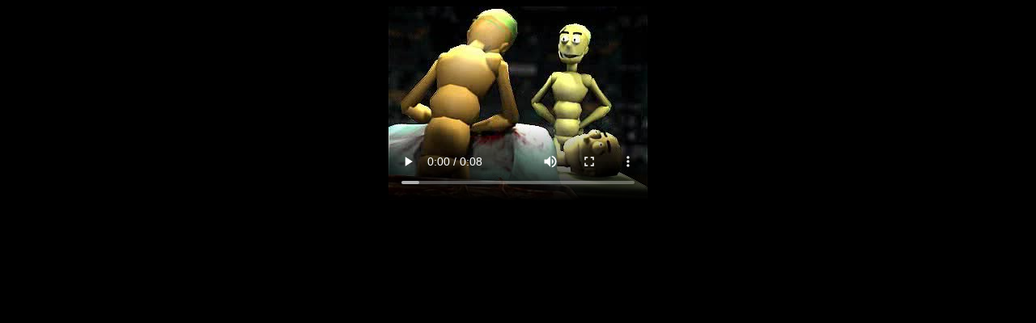

--- FILE ---
content_type: text/html; charset=UTF-8
request_url: https://tysonibele.com/Content/2005/taxes.php
body_size: 84
content:
<!DOCTYPE html> 
<title>Tyson Ibele - taxes</title> 
<html> 
<body bgcolor="#000000"> 
<video poster="taxes/taxes.jpg" controls autoplay loop style="display:block; margin: 0 auto;" > 
<source src="taxes/taxes.mp4" type="video/mp4" /> 
<source src="taxes/taxes.webm" type="video/webm" /> 
<source src="taxes/taxes.ogv" type="video/ogg" /> 
</video> 
</body> 
</html> 
